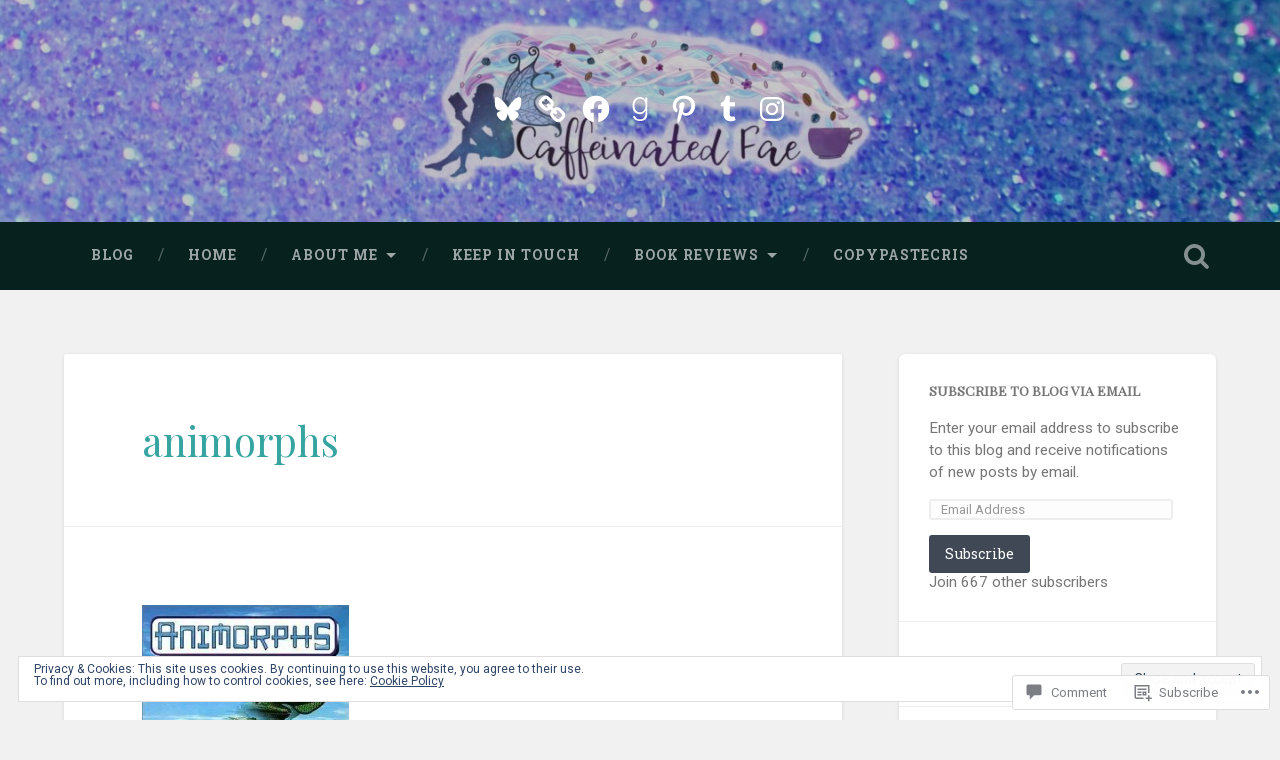

--- FILE ---
content_type: text/javascript; charset=utf-8
request_url: https://www.goodreads.com/review/custom_widget/5404478.Goodreads:%20read?cover_position=&cover_size=small&num_books=5&order=d&shelf=read&sort=date_added&widget_bg_transparent=&widget_id=5404478_read
body_size: 1728
content:
  var widget_code = '  <div class=\"gr_custom_container_5404478_read\">\n    <h2 class=\"gr_custom_header_5404478_read\">\n    <a style=\"text-decoration: none;\" rel=\"nofollow\" href=\"https://www.goodreads.com/review/list/5404478-caffeinated-fae?shelf=read&amp;utm_medium=api&amp;utm_source=custom_widget\">Goodreads: read<\/a>\n    <\/h2>\n      <div class=\"gr_custom_each_container_5404478_read\">\n          <div class=\"gr_custom_book_container_5404478_read\">\n            <a title=\"This Is Your Destiny: Using Astrology to Manifest Your Best Life\" rel=\"nofollow\" href=\"https://www.goodreads.com/review/show/8166744622?utm_medium=api&amp;utm_source=custom_widget\"><img alt=\"This Is Your Destiny: Using Astrology to Manifest Your Best Life\" border=\"0\" src=\"https://i.gr-assets.com/images/S/compressed.photo.goodreads.com/books/1697339092l/199776246._SX50_SY75_.jpg\" /><\/a>\n          <\/div>\n          <div class=\"gr_custom_rating_5404478_read\">\n            <span class=\" staticStars notranslate\" title=\"really liked it\"><img alt=\"really liked it\" src=\"https://s.gr-assets.com/images/layout/gr_red_star_active.png\" /><img alt=\"\" src=\"https://s.gr-assets.com/images/layout/gr_red_star_active.png\" /><img alt=\"\" src=\"https://s.gr-assets.com/images/layout/gr_red_star_active.png\" /><img alt=\"\" src=\"https://s.gr-assets.com/images/layout/gr_red_star_active.png\" /><img alt=\"\" src=\"https://s.gr-assets.com/images/layout/gr_red_star_inactive.png\" /><\/span>\n          <\/div>\n          <div class=\"gr_custom_title_5404478_read\">\n            <a rel=\"nofollow\" href=\"https://www.goodreads.com/review/show/8166744622?utm_medium=api&amp;utm_source=custom_widget\">This Is Your Destiny: Using Astrology to Manifest Your Best Life<\/a>\n          <\/div>\n          <div class=\"gr_custom_author_5404478_read\">\n            by <a rel=\"nofollow\" href=\"https://www.goodreads.com/author/show/18635408.Aliza_Kelly\">Aliza Kelly<\/a>\n          <\/div>\n          <div class=\"gr_custom_review_5404478_read\">\n            3.5 Stars\n\nDefinitely more self help than astrology. It was interesting but not what I was expecting. \n          <\/div>\n      <\/div>\n      <div class=\"gr_custom_each_container_5404478_read\">\n          <div class=\"gr_custom_book_container_5404478_read\">\n            <a title=\"Falling\" rel=\"nofollow\" href=\"https://www.goodreads.com/review/show/8166727602?utm_medium=api&amp;utm_source=custom_widget\"><img alt=\"Falling\" border=\"0\" src=\"https://i.gr-assets.com/images/S/compressed.photo.goodreads.com/books/1756998486l/241193216._SX50_.jpg\" /><\/a>\n          <\/div>\n          <div class=\"gr_custom_rating_5404478_read\">\n            <span class=\" staticStars notranslate\" title=\"liked it\"><img alt=\"liked it\" src=\"https://s.gr-assets.com/images/layout/gr_red_star_active.png\" /><img alt=\"\" src=\"https://s.gr-assets.com/images/layout/gr_red_star_active.png\" /><img alt=\"\" src=\"https://s.gr-assets.com/images/layout/gr_red_star_active.png\" /><img alt=\"\" src=\"https://s.gr-assets.com/images/layout/gr_red_star_inactive.png\" /><img alt=\"\" src=\"https://s.gr-assets.com/images/layout/gr_red_star_inactive.png\" /><\/span>\n          <\/div>\n          <div class=\"gr_custom_title_5404478_read\">\n            <a rel=\"nofollow\" href=\"https://www.goodreads.com/review/show/8166727602?utm_medium=api&amp;utm_source=custom_widget\">Falling<\/a>\n          <\/div>\n          <div class=\"gr_custom_author_5404478_read\">\n            by <a rel=\"nofollow\" href=\"https://www.goodreads.com/author/show/6556689.Christina_Lauren\">Christina Lauren<\/a>\n          <\/div>\n          <div class=\"gr_custom_review_5404478_read\">\n            This definitely fell into the curse of the novella, it fell flat and I never felt connected to any of the characters. It was an okay read. Nothing special. \n          <\/div>\n      <\/div>\n      <div class=\"gr_custom_each_container_5404478_read\">\n          <div class=\"gr_custom_book_container_5404478_read\">\n            <a title=\"All Superheroes Need Photo Ops: Supers in the City\" rel=\"nofollow\" href=\"https://www.goodreads.com/review/show/8166503547?utm_medium=api&amp;utm_source=custom_widget\"><img alt=\"All Superheroes Need Photo Ops: Supers in the City\" border=\"0\" src=\"https://i.gr-assets.com/images/S/compressed.photo.goodreads.com/books/1764116352l/235230236._SX50_.jpg\" /><\/a>\n          <\/div>\n          <div class=\"gr_custom_rating_5404478_read\">\n            <span class=\" staticStars notranslate\" title=\"it was amazing\"><img alt=\"it was amazing\" src=\"https://s.gr-assets.com/images/layout/gr_red_star_active.png\" /><img alt=\"\" src=\"https://s.gr-assets.com/images/layout/gr_red_star_active.png\" /><img alt=\"\" src=\"https://s.gr-assets.com/images/layout/gr_red_star_active.png\" /><img alt=\"\" src=\"https://s.gr-assets.com/images/layout/gr_red_star_active.png\" /><img alt=\"\" src=\"https://s.gr-assets.com/images/layout/gr_red_star_active.png\" /><\/span>\n          <\/div>\n          <div class=\"gr_custom_title_5404478_read\">\n            <a rel=\"nofollow\" href=\"https://www.goodreads.com/review/show/8166503547?utm_medium=api&amp;utm_source=custom_widget\">All Superheroes Need Photo Ops: Supers in the City<\/a>\n          <\/div>\n          <div class=\"gr_custom_author_5404478_read\">\n            by <a rel=\"nofollow\" href=\"https://www.goodreads.com/author/show/13751508.Elizabeth_Stephens\">Elizabeth  Stephens<\/a>\n          <\/div>\n      <\/div>\n      <div class=\"gr_custom_each_container_5404478_read\">\n          <div class=\"gr_custom_book_container_5404478_read\">\n            <a title=\"He Sees You When You\'re Sleeping (Naughty or Nice, #1)\" rel=\"nofollow\" href=\"https://www.goodreads.com/review/show/8166490264?utm_medium=api&amp;utm_source=custom_widget\"><img alt=\"He Sees You When You\'re Sleeping\" border=\"0\" src=\"https://i.gr-assets.com/images/S/compressed.photo.goodreads.com/books/1753202853l/228436696._SX50_.jpg\" /><\/a>\n          <\/div>\n          <div class=\"gr_custom_rating_5404478_read\">\n            <span class=\" staticStars notranslate\" title=\"really liked it\"><img alt=\"really liked it\" src=\"https://s.gr-assets.com/images/layout/gr_red_star_active.png\" /><img alt=\"\" src=\"https://s.gr-assets.com/images/layout/gr_red_star_active.png\" /><img alt=\"\" src=\"https://s.gr-assets.com/images/layout/gr_red_star_active.png\" /><img alt=\"\" src=\"https://s.gr-assets.com/images/layout/gr_red_star_active.png\" /><img alt=\"\" src=\"https://s.gr-assets.com/images/layout/gr_red_star_inactive.png\" /><\/span>\n          <\/div>\n          <div class=\"gr_custom_title_5404478_read\">\n            <a rel=\"nofollow\" href=\"https://www.goodreads.com/review/show/8166490264?utm_medium=api&amp;utm_source=custom_widget\">He Sees You When You\'re Sleeping<\/a>\n          <\/div>\n          <div class=\"gr_custom_author_5404478_read\">\n            by <a rel=\"nofollow\" href=\"https://www.goodreads.com/author/show/4491649.Alta_Hensley\">Alta Hensley<\/a>\n          <\/div>\n          <div class=\"gr_custom_review_5404478_read\">\n            3.5 Stars\n\nMaybe if I read this I would like it better but the narrator (especially the male narrator) were not that good. The male narrator\'s female voice was terrible. I bought the second audiobook before I listened to this one (it was...\n          <\/div>\n      <\/div>\n      <div class=\"gr_custom_each_container_5404478_read\">\n          <div class=\"gr_custom_book_container_5404478_read\">\n            <a title=\"The Fright Before Christmas: Surviving Krampus and Other Yuletide Monsters, Witches, and Ghosts\" rel=\"nofollow\" href=\"https://www.goodreads.com/review/show/8166457063?utm_medium=api&amp;utm_source=custom_widget\"><img alt=\"The Fright Before Christmas: Surviving Krampus and Other Yuletide Monsters, Witches, and Ghosts\" border=\"0\" src=\"https://i.gr-assets.com/images/S/compressed.photo.goodreads.com/books/1701828235l/203302271._SX50_.jpg\" /><\/a>\n          <\/div>\n          <div class=\"gr_custom_rating_5404478_read\">\n            <span class=\" staticStars notranslate\" title=\"really liked it\"><img alt=\"really liked it\" src=\"https://s.gr-assets.com/images/layout/gr_red_star_active.png\" /><img alt=\"\" src=\"https://s.gr-assets.com/images/layout/gr_red_star_active.png\" /><img alt=\"\" src=\"https://s.gr-assets.com/images/layout/gr_red_star_active.png\" /><img alt=\"\" src=\"https://s.gr-assets.com/images/layout/gr_red_star_active.png\" /><img alt=\"\" src=\"https://s.gr-assets.com/images/layout/gr_red_star_inactive.png\" /><\/span>\n          <\/div>\n          <div class=\"gr_custom_title_5404478_read\">\n            <a rel=\"nofollow\" href=\"https://www.goodreads.com/review/show/8166457063?utm_medium=api&amp;utm_source=custom_widget\">The Fright Before Christmas: Surviving Krampus and Other Yuletide Monsters, Witches, and Ghosts<\/a>\n          <\/div>\n          <div class=\"gr_custom_author_5404478_read\">\n            by <a rel=\"nofollow\" href=\"https://www.goodreads.com/author/show/51507.Jeff_Belanger\">Jeff Belanger<\/a>\n          <\/div>\n      <\/div>\n  <br style=\"clear: both\"/>\n  <center>\n    <a rel=\"nofollow\" href=\"https://www.goodreads.com/\"><img alt=\"goodreads.com\" style=\"border:0\" src=\"https://s.gr-assets.com/images/widget/widget_logo.gif\" /><\/a>\n  <\/center>\n  <noscript>\n    Share <a rel=\"nofollow\" href=\"https://www.goodreads.com/\">book reviews<\/a> and ratings with Caffeinated Fae, and even join a <a rel=\"nofollow\" href=\"https://www.goodreads.com/group\">book club<\/a> on Goodreads.\n  <\/noscript>\n  <\/div>\n'
  var widget_div = document.getElementById('gr_custom_widget_5404478_read')
  if (widget_div) {
    widget_div.innerHTML = widget_code
  }
  else {
    document.write(widget_code)
  }
